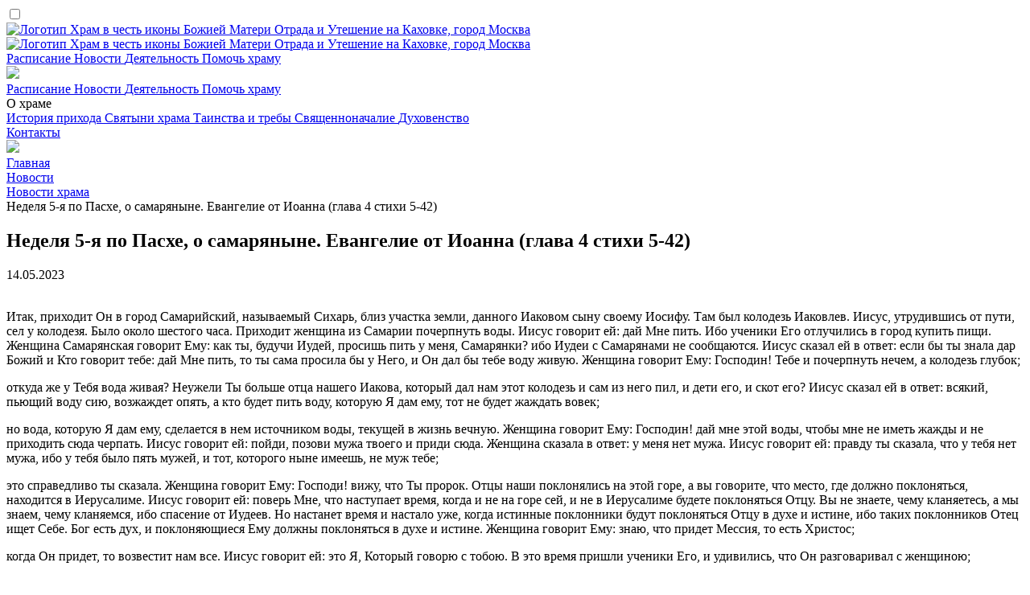

--- FILE ---
content_type: text/html; charset=UTF-8
request_url: https://otrada-nam.ru/novosti/novosti-khrama/nedelya-5-ya-po-paskhe-o-samaryanyne-evangelie-ot-ioanna-glava-4-stikhi-5-42/
body_size: 7611
content:
<!DOCTYPE html>
<html xml:lang="ru" lang="ru" class="common">
	<head>
				<meta http-equiv="X-UA-Compatible" content="IE=edge"/>
		<meta name="viewport" content="width=device-width, initial-scale=1.0, maximum-scale=1.0, user-scalable=no">
		<link rel="shortcut icon" type="image/x-icon" href="/favicon.ico?v4"/>
		<meta http-equiv="Content-Type" content="text/html; charset=UTF-8" />
<meta name="robots" content="index, follow" />
<meta name="keywords" content="Новости" />
<meta name="description" content="Новости" />
<link href="/bitrix/cache/css/s1/app/template_9ac9f12b6c5943bbb6a409d767374090/template_9ac9f12b6c5943bbb6a409d767374090_v1.css?1749378717151381" type="text/css"  data-template-style="true" rel="stylesheet" />
<script>if(!window.BX)window.BX={};if(!window.BX.message)window.BX.message=function(mess){if(typeof mess==='object'){for(let i in mess) {BX.message[i]=mess[i];} return true;}};</script>
<script>(window.BX||top.BX).message({"JS_CORE_LOADING":"Загрузка...","JS_CORE_NO_DATA":"- Нет данных -","JS_CORE_WINDOW_CLOSE":"Закрыть","JS_CORE_WINDOW_EXPAND":"Развернуть","JS_CORE_WINDOW_NARROW":"Свернуть в окно","JS_CORE_WINDOW_SAVE":"Сохранить","JS_CORE_WINDOW_CANCEL":"Отменить","JS_CORE_WINDOW_CONTINUE":"Продолжить","JS_CORE_H":"ч","JS_CORE_M":"м","JS_CORE_S":"с","JSADM_AI_HIDE_EXTRA":"Скрыть лишние","JSADM_AI_ALL_NOTIF":"Показать все","JSADM_AUTH_REQ":"Требуется авторизация!","JS_CORE_WINDOW_AUTH":"Войти","JS_CORE_IMAGE_FULL":"Полный размер"});</script>

<script src="/bitrix/js/main/core/core.min.js?1745869936225353"></script>

<script>BX.Runtime.registerExtension({"name":"main.core","namespace":"BX","loaded":true});</script>
<script>BX.setJSList(["\/bitrix\/js\/main\/core\/core_ajax.js","\/bitrix\/js\/main\/core\/core_promise.js","\/bitrix\/js\/main\/polyfill\/promise\/js\/promise.js","\/bitrix\/js\/main\/loadext\/loadext.js","\/bitrix\/js\/main\/loadext\/extension.js","\/bitrix\/js\/main\/polyfill\/promise\/js\/promise.js","\/bitrix\/js\/main\/polyfill\/find\/js\/find.js","\/bitrix\/js\/main\/polyfill\/includes\/js\/includes.js","\/bitrix\/js\/main\/polyfill\/matches\/js\/matches.js","\/bitrix\/js\/ui\/polyfill\/closest\/js\/closest.js","\/bitrix\/js\/main\/polyfill\/fill\/main.polyfill.fill.js","\/bitrix\/js\/main\/polyfill\/find\/js\/find.js","\/bitrix\/js\/main\/polyfill\/matches\/js\/matches.js","\/bitrix\/js\/main\/polyfill\/core\/dist\/polyfill.bundle.js","\/bitrix\/js\/main\/core\/core.js","\/bitrix\/js\/main\/polyfill\/intersectionobserver\/js\/intersectionobserver.js","\/bitrix\/js\/main\/lazyload\/dist\/lazyload.bundle.js","\/bitrix\/js\/main\/polyfill\/core\/dist\/polyfill.bundle.js","\/bitrix\/js\/main\/parambag\/dist\/parambag.bundle.js"]);
</script>
<script>BX.Runtime.registerExtension({"name":"fx","namespace":"window","loaded":true});</script>
<script>(window.BX||top.BX).message({"LANGUAGE_ID":"ru","FORMAT_DATE":"DD.MM.YYYY","FORMAT_DATETIME":"DD.MM.YYYY HH:MI:SS","COOKIE_PREFIX":"BITRIX_SM","SERVER_TZ_OFFSET":"10800","UTF_MODE":"Y","SITE_ID":"s1","SITE_DIR":"\/","USER_ID":"","SERVER_TIME":1769030037,"USER_TZ_OFFSET":0,"USER_TZ_AUTO":"Y","bitrix_sessid":"c508d4b76a10937d5fbf9d15000e2e24"});</script>


<script  src="/bitrix/cache/js/s1/app/kernel_main/kernel_main_v1.js?1749483719159742"></script>
<script>BX.setJSList(["\/bitrix\/js\/main\/core\/core_fx.js","\/bitrix\/js\/main\/session.js","\/bitrix\/js\/main\/pageobject\/pageobject.js","\/bitrix\/js\/main\/core\/core_window.js","\/bitrix\/js\/main\/date\/main.date.js","\/bitrix\/js\/main\/core\/core_date.js","\/bitrix\/js\/main\/utils.js"]);</script>
<script>BX.setCSSList(["\/bitrix\/templates\/app\/markup\/css\/style.css","\/bitrix\/templates\/app\/vendor\/mejs\/mediaelementplayer.min.css","\/bitrix\/templates\/app\/styles\/restyles.css"]);</script>


<script>var _ba = _ba || []; _ba.push(["aid", "1106167822f9fe7055d3b8a3d15c150d"]); _ba.push(["host", "otrada-nam.ru"]); (function() {var ba = document.createElement("script"); ba.type = "text/javascript"; ba.async = true;ba.src = (document.location.protocol == "https:" ? "https://" : "http://") + "bitrix.info/ba.js";var s = document.getElementsByTagName("script")[0];s.parentNode.insertBefore(ba, s);})();</script>


		<title>Неделя 5-я по Пасхе, о самаряныне. Евангелие от Иоанна (глава 4 стихи 5-42)</title>
		<!-- Yandex.Metrika counter -->
		<script type="text/javascript">
		(function (m, e, t, r, i, k, a) {
			m[i] = m[i] || function () {
				(m[i].a = m[i].a || []).push(arguments)
			};
			m[i].l = 1 * new Date();
			for (var j = 0; j < document.scripts.length; j++) {
				if (document.scripts[j].src === r) {
					return;
				}
			}
			k = e.createElement(t), a = e.getElementsByTagName(t)[0], k.async = 1, k.src = r, a.parentNode.insertBefore(k, a)
		})
		(window, document, "script", "https://mc.yandex.ru/metrika/tag.js", "ym");

		ym(94847795, "init", {
			clickmap: true,
			trackLinks: true,
			accurateTrackBounce: true,
			webvisor: true
		});
		</script>
		<noscript>
			<div><img src="https://mc.yandex.ru/watch/94847795" style="position:absolute; left:-9999px;" alt=""/></div>
		</noscript>
		<!-- /Yandex.Metrika counter -->
	</head>
	<body class="common__body">
		<div id="panel"></div>
		<div class="app _not-front">
			<header class="header">
								<input class="header__menu-activation" id="header-menu-activation" type="checkbox">
				<label class="header__dropdown-bg" for="header-menu-activation"></label>
				<div class="header__inner inner">
					<a class="header__logo" href="/">
						<img class="header__logo-img" src="/bitrix/templates/app/markup/img/logo.svg"
						     alt="Логотип Храм в честь иконы Божией Матери Отрада и Утешение на Каховке, город Москва">
						<img class="header__logo-img _mini" src="/bitrix/templates/app/markup/img/logo.svg"
						     alt="Логотип Храм в честь иконы Божией Матери Отрада и Утешение на Каховке, город Москва">
					</a>
					<div class="header__submenu">
						<nav class="header__menu">
			<a class="header__menu-item "
		   href="/raspisanie/" title="Расписание">
			Расписание		</a>
			<a class="header__menu-item _active"
		   href="/novosti/" title="Новости">
			Новости		</a>
			<a class="header__menu-item "
		   href="/deyatelnost/" title="Деятельность">
			Деятельность		</a>
			<a class="header__menu-item "
		   href="/pomoch-khramu/" title="Помочь храму">
			Помочь храму		</a>
	</nav>
						<label class="header__btn" for="header-menu-activation">
							<img src="/bitrix/templates/app/markup/img/bars.svg">
						</label>
					</div>
				</div>
				<div class="header__dropdown">
					<div class="header__dropdown-inner">
						<label class="header__close" for="header-menu-activation"><i class="icon icon-close"></i></label>

						<nav class="header__dropdown-block">
			<a class="link "
		   href="/raspisanie/" title="Расписание">
			Расписание		</a>
			<a class="link _active"
		   href="/novosti/" title="Новости">
			Новости		</a>
			<a class="link "
		   href="/deyatelnost/" title="Деятельность">
			Деятельность		</a>
			<a class="link "
		   href="/pomoch-khramu/#/collects" title="Помочь храму">
			Помочь храму		</a>
	</nav>

						<nav class="header__dropdown-block">
			<div class="header__dropdown-title">
			О храме		</div>
			<a class="link "
		   href="/istoriya-prikhoda/" title="История прихода">
			История прихода		</a>
			<a class="link "
		   href="/svyatyni-khrama/" title="Святыни храма">
			Святыни храма		</a>
			<a class="link "
		   href="/tainstva-i-treby/" title="Таинства и требы">
			Таинства и требы		</a>
			<a class="link "
		   href="/svyashchennonachalie/" title="Священноначалие">
			Священноначалие		</a>
			<a class="link "
		   href="/dukhovenstvo/" title="Духовенство">
			Духовенство		</a>
	</nav>

						<nav class="header__dropdown-block">
			<a class="link "
		   href="/kontakty/" title="Контакты">
			Контакты		</a>
	</nav>
					</div>
				</div>
			</header>
			<main class="main">
				<div class="index">
										<img class="header__bg" src="/bitrix/templates/app/markup/img/img-inner.jpg">
					<div class="breadcrumbs inner">
			<div class="breadcrumbs__item" id="bx_breadcrumb_0" itemprop="itemListElement" itemscope itemtype="http://schema.org/ListItem">
				<a class="link" href="/" title="Главная" itemprop="url">Главная</a><meta itemprop="position" content="1" /></div>
			<div class="breadcrumbs__item" id="bx_breadcrumb_1" itemprop="itemListElement" itemscope itemtype="http://schema.org/ListItem">
				<a class="link" href="/novosti/" title="Новости" itemprop="url">Новости</a><meta itemprop="position" content="2" /></div>
			<div class="breadcrumbs__item" id="bx_breadcrumb_2" itemprop="itemListElement" itemscope itemtype="http://schema.org/ListItem">
				<a class="link" href="/novosti/novosti-khrama/" title="Новости храма" itemprop="url">Новости храма</a><meta itemprop="position" content="3" /></div>
			<div class="breadcrumbs__item" itemprop="itemListElement" itemscope itemtype="http://schema.org/ListItem"><span>Неделя 5-я по Пасхе, о самаряныне. Евангелие от Иоанна (глава 4 стихи 5-42)</span><meta itemprop="position" content="4" />
			</div></div>
					<section class="section inner _pb-0">
						<div class="section__header">
							<h1 class="h1">
								Неделя 5-я по Пасхе, о самаряныне. Евангелие от Иоанна (глава 4 стихи 5-42)							</h1>
						</div>

						
	</section>
	<div class="---sections">
			<div class="text-block inner">
			<div class="news__date _inner">
				14.05.2023											</div>
		</div>
		
	
	<div class="text-block inner _mb-5rem">
	<div class="two-col">
		<a href="/upload/sprint.editor/316/z97gvy7z5ucmc79pazdilhtzxsyis2yj/img_1683952848_341_327_image1.jpeg" data-fancybox="group" class="img-link">
			<img data-src="/upload/sprint.editor/316/z97gvy7z5ucmc79pazdilhtzxsyis2yj/img_1683952848_341_327_image1.jpeg" class="lazy">
		</a>
		<div>
			<p>Итак, приходит Он в город Самарийский, называемый Сихарь, близ участка земли, данного Иаковом сыну своему Иосифу. Там был колодезь Иаковлев. Иисус, утрудившись от пути, сел у колодезя. Было около шестого часа. Приходит женщина из Самарии почерпнуть воды. Иисус говорит ей: дай Мне пить. Ибо ученики Его отлучились в город купить пищи. Женщина Самарянская говорит Ему: как ты, будучи Иудей, просишь пить у меня, Самарянки? ибо Иудеи с Самарянами не сообщаются. Иисус сказал ей в ответ: если бы ты знала дар Божий и Кто говорит тебе: дай Мне пить, то ты сама просила бы у Него, и Он дал бы тебе воду живую. Женщина говорит Ему: Господин! Тебе и почерпнуть нечем, а колодезь глубок;&nbsp;</p><p>откуда же у Тебя вода живая? Неужели Ты больше отца нашего Иакова, который дал нам этот колодезь и сам из него пил, и дети его, и скот его? Иисус сказал ей в ответ: всякий, пьющий воду сию, возжаждет опять, а кто будет пить воду, которую Я дам ему, тот не будет жаждать вовек;</p>		</div>
	</div>
</div>
	<div class="text-block _mb-2rem inner">
		<p>но вода, которую Я дам ему, сделается в нем источником воды, текущей в жизнь вечную. Женщина говорит Ему: Господин! дай мне этой воды, чтобы мне не иметь жажды и не приходить сюда черпать. Иисус говорит ей: пойди, позови мужа твоего и приди сюда. Женщина сказала в ответ: у меня нет мужа. Иисус говорит ей: правду ты сказала, что у тебя нет мужа, ибо у тебя было пять мужей, и тот, которого ныне имеешь, не муж тебе;</p><p>это справедливо ты сказала. Женщина говорит Ему: Господи! вижу, что Ты пророк. Отцы наши поклонялись на этой горе, а вы говорите, что место, где должно поклоняться, находится в Иерусалиме. Иисус говорит ей: поверь Мне, что наступает время, когда и не на горе сей, и не в Иерусалиме будете поклоняться Отцу. Вы не знаете, чему кланяетесь, а мы знаем, чему кланяемся, ибо спасение от Иудеев. Но настанет время и настало уже, когда истинные поклонники будут поклоняться Отцу в духе и истине, ибо таких поклонников Отец ищет Себе. Бог есть дух, и поклоняющиеся Ему должны поклоняться в духе и истине. Женщина говорит Ему: знаю, что придет Мессия, то есть Христос;</p><p>когда Он придет, то возвестит нам все. Иисус говорит ей: это Я, Который говорю с тобою. В это время пришли ученики Его, и удивились, что Он разговаривал с женщиною;</p><p>однако ж ни один не сказал: чего Ты требуешь? или: о чем говоришь с нею? Тогда женщина оставила водонос свой и пошла в город, и говорит людям: пойдите, посмотрите Человека, Который сказал мне все, что я сделала: не Он ли Христос? Они вышли из города и пошли к Нему. Между тем ученики просили Его, говоря: Равви́! ешь. Но Он сказал им: у Меня есть пища, которой вы не знаете. Посему ученики говорили между собою: разве кто принес Ему есть? Иисус говорит им: Моя пища есть творить волю Пославшего Меня и совершить дело Его. Не говорите ли вы, что еще четыре месяца, и наступит жатва? А Я говорю вам: возведите очи ваши и посмотрите на нивы, как они побелели и поспели к жатве. Жнущий получает награду и собирает плод в жизнь вечную, так что и сеющий и жнущий вместе радоваться будут, ибо в этом случае справедливо изречение: один сеет, а другой жнет. Я послал вас жать то, над чем вы не трудились: другие трудились, а вы вошли в труд их. И многие Самаряне из города того уверовали в Него по слову женщины, свидетельствовавшей, что Он сказал ей все, что она сделала. И потому, когда пришли к Нему Самаряне, то просили Его побыть у них;</p><p>и Он пробыл там два дня. И еще большее число уверовали по Его слову. А женщине той говорили: уже не по твоим речам веруем, ибо сами слышали и узнали, что Он истинно Спаситель мира, Христос.</p>	</div>
	<div class="text-block inner files-block _mb-5rem">
					<div class="file-block">
				<img
					class="file-block__icon"
					src="/bitrix/templates/app/markup/img/file-solid.svg?v2"
				>
				<div class="file-block__name">
					Неделя 5-я по Пасхе, о самаряныне. Евангелие				</div>
				<div class="file-block__meta">
					(.pdf,
					746.65kB)
				</div>
				<a class="file-block__link"
				   title="Неделя 5-я по Пасхе, о самаряныне. Евангелие"
				   href="/upload/sprint.editor/63f/cmn1ijqlsgj5o5cwlldrfrm1cpfr1x5y/Nedelya-5_ya-po-Paskhe_-o-samaryanyne.-Evangelie.pdf"
				   target="_blank"></a>
			</div>
			</div>

	
</div>
			<section
		class="section banner bg1 _ornament"
		id="bx_3218110189_43"
	>
		<div class="banner__inner inner">
			<div class="banner__title">
				<h2 class="h1">
					Помочь храму				</h2>
			</div>
			<div class="banner__links">
									<a
						class="button _big-font _min-width"
						href="/pomoch-khramu/">
						Пожертвовать					</a>
							</div>
		</div>
	</section>

<section class="section bg3 _same-padding">
	<div class="links-banner inner">
		<div class="links-banner__inner">
							<a class="link2 "
				   href="http://www.patriarchia.ru/" title="Московская Патриархия">
					Московская Патриархия				</a>
							<a class="link2 "
				   href="http://moseparh.ru/" title="Московская епархия">
					Московская епархия				</a>
							<a class="link2 "
				   href="http://uzvikariatstvo.ru/" title="Юго-Западное викариатство">
					Юго-Западное викариатство				</a>
							<a class="link2 "
				   href="https://andreyblag.ru/" title="Андреевское благочиние">
					Андреевское благочиние				</a>
					</div>
	</div>
</section>

</div>
</main>
<footer class="footer">
	<div class="footer__inner inner">
		<div class="footer__main">
			<div class="footer__copyright">
				© 2026. Храм иконы Божией Матери &quot;Отрада и Утешение&quot; на Каховке г. Москвы			</div>
			<div class="footer__description">
				Подворье Патриарха Московского и всея Руси - храм иконы Божией Матери &quot;Отрада и Утешение&quot; на Каховке г. Москвы Русской Православной Церкви (Московский Патриархат)			</div>
		</div>
		<div class="footer__social">
			<div class="social">
				<a class="social__item" href="https://vk.com/otrada_nam" target="_blank">
					<i class="icon icon-vk"></i>
				</a>
				<a class="social__item _svg" href="https://www.youtube.com/@user-sv2fs8ud4l " target="_blank">
					<img class="_normal" src="/bitrix/templates/app/markup/img/youtube-svgrepo-com.svg" width="50" height="50"/>
					<img class="_hover" src="/bitrix/templates/app/markup/img/youtube-svgrepo-com.svg" width="50" height="50"/>
				</a>
				<a class="social__item _svg" href="https://web.telegram.org/k/" target="_blank">
					<img class="_normal" src="/bitrix/templates/app/markup/img/icon-tg.svg" width="50" height="50"/>
					<img class="_hover" src="/bitrix/templates/app/markup/img/icon-tg-on.svg" width="50" height="50"/>
				</a>
				<a class="social__item _svg" href="https://ok.ru/otrada.nam" target="_blank">
					<img class="_normal" src="/bitrix/templates/app/markup/img/ok-svgrepo-com.svg" width="50" height="50"/>
					<img class="_hover" src="/bitrix/templates/app/markup/img/ok-svgrepo-com.svg" width="50" height="50"/>
				</a>
			</div>
		</div>
	</div>
</footer>
<div class="notice bg1">
	Старый сайт в архиве и доступен по ссылке
	<a href="https://old.otrada-nam.ru/" target="_blank" class="link">old.otrada-nam.ru</a>
</div>
<button
	id="myBtn"
	class="button _big js-big-button _totop"
	onclick="topFunction()"
>
	<i class="icon icon-double-arrow"></i>
</button>
<script src="https://ajax.googleapis.com/ajax/libs/jquery/3.1.0/jquery.min.js" defer=""></script>
<script src="/bitrix/templates/app/vendor/jquery.lazy.min.js" defer=""></script>
<script src="/bitrix/templates/app/vendor/mejs/mediaelement-and-player.min.js" defer=""></script>
<script src="/bitrix/templates/app/markup/js/_swiper-bundle-min.js" defer=""></script>
<script src="/bitrix/templates/app/markup/js/_justifiedGallery-min.js" defer=""></script>
<script src="/bitrix/templates/app/markup/js/_fancybox-min.js" defer=""></script>
<script src="/bitrix/templates/app/markup/js/_calendar-min.js" defer=""></script>
<script src="/bitrix/templates/app/markup/js/_mask-min.js" defer=""></script>
<script src="/bitrix/templates/app/markup/js/script.js?ver=17" defer=""></script>
</div>
</body>
</html>
